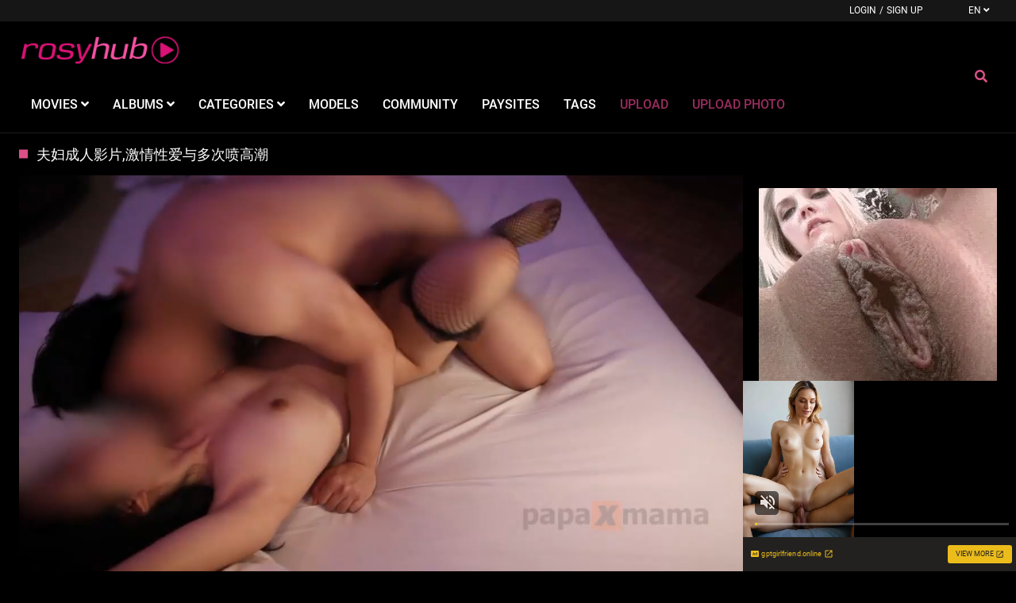

--- FILE ---
content_type: text/html;charset=utf-8
request_url: https://en.rosyhub.com/video/%E5%A4%AB%E5%A6%87%E6%88%90%E4%BA%BA%E5%BD%B1%E7%89%87-%E6%BF%80%E6%83%85%E6%80%A7%E7%88%B1%E4%B8%8E%E5%A4%9A%E6%AC%A1%E5%96%B7%E9%AB%98%E6%BD%AE-1241.html
body_size: 9104
content:
<!DOCTYPE html>
<!--[if lt IE 7]><html class="no-js lt-ie9 lt-ie8 lt-ie7"><![endif]-->
<!--[if IE 7]><html class="no-js lt-ie9 lt-ie8 ie-7-only"><![endif]-->
<!--[if IE 8]><html class="no-js lt-ie9 ie-8-only"><![endif]-->
<!--[if gte IE 9]><!--> <html class="no-js no-filter"><!--<![endif]-->
    <head>
        <meta charset="UTF-8">
<title>夫妇成人影片,激情性爱与多次喷高潮-rosyhub.com</title>
<meta http-equiv="X-UA-Compatible" content="IE=edge">
<meta http-equiv="content-language" content="zh-TW">
<meta name="viewport" content="width=device-width, initial-scale=1.0, minimum-scale=1.0, maximum-scale=1.0, user-scalable=no">
<meta name="author" content="rosyhub.com">
<meta name="description" content="情侶A片,極品身材少婦激情性爱啪啪啪自拍視頻,多次喷高潮風騷誘人">
<meta name="keywords" content="情侶自拍">
<meta name="robots" content="index,follow">

<link rel="canonical" href="https://en.rosyhub.com/video/夫妇成人影片-激情性爱与多次喷高潮-1241.html">


<script type="8568d06635a448350f83518b-text/javascript">
    var domainName = 'en.rosyhub.com';
    var _basehttp = 'https://en.rosyhub.com', settings = {};
</script>
<link rel="stylesheet" media="screen" href="https://en.rosyhub.com/templates/default_tube2019/css/styles.css">

<link rel="shortcut icon" href="https://en.rosyhub.com/templates/default_tube2019/images/touch/fav.png" type="image/x-icon">

<script type="8568d06635a448350f83518b-text/javascript" src="https://en.rosyhub.com/templates/default_tube2019/js/jQuery_v1.12.4.min.js"></script>

<!-- change background colour -->
<link href="https://en.rosyhub.com/templates/default_tube2019/css/accent-pink.css" rel="stylesheet" type="text/css" />
<!-- change background colour -->

<!-- Disable tap highlight on IE -->
<meta name="msapplication-tap-highlight" content="no">
<!-- Add to homescreen for Chrome on Android -->
<meta name="mobile-web-app-capable" content="yes">
<meta name="application-name" content="rosyhub.com">
<link rel="icon" sizes="192x192" href="https://en.rosyhub.com/templates/default_tube2019/images/touch/chrome-touch-icon-192x192.png">

<!-- Add to homescreen for Safari on iOS -->
<meta name="apple-mobile-web-app-capable" content="yes">
<meta name="apple-mobile-web-app-status-bar-style" content="black">
<meta name="apple-mobile-web-app-title" content="rosyhub.com">
<link rel="apple-touch-icon" href="https://en.rosyhub.com/templates/default_tube2019/iimages/touch/apple-touch-icon.png">

<!-- Tile icon for Win8 (144x144 + tile color) -->
<meta name="msapplication-TileImage" content="https://en.rosyhub.com/templates/default_tube2019/images/touch/ms-touch-icon-144x144-precomposed.png">
<meta name="msapplication-TileColor" content="#000000">

<!-- Color the status bar on mobile devices -->
<meta name="theme-color" content="#000000">

    <meta property="og:image" content="https://en.rosyhub.com/media/thumbs/5/6/0/5/a/5605a25fb16c64.mp4/5605a25fb16c64.mp4-8.jpg">
    <meta property="og:title" content="夫妇成人影片,激情性爱与多次喷高潮">
    <meta property="og:description" content="情侶A片,極品身材少婦激情性爱啪啪啪自拍視頻,多次喷高潮風騷誘人">
    <meta property="og:url" content="https://en.rosyhub.com/video/夫妇成人影片-激情性爱与多次喷高潮-1241.html">
    <meta property="og:image:type" content="image/jpeg">
    <meta property="og:image:width" content="278">
    <meta property="og:image:height" content="170">
    <meta name="twitter:card" content="summary_large_image" />
    <meta name="twitter:url" content="https://en.rosyhub.com/video/夫妇成人影片-激情性爱与多次喷高潮-1241.html">
    <meta name="twitter:title" content="夫妇成人影片,激情性爱与多次喷高潮" />
    <meta name="twitter:description" content="情侶A片,極品身材少婦激情性爱啪啪啪自拍視頻,多次喷高潮風騷誘人" />
    <meta name="twitter:image" content="https://en.rosyhub.com/media/thumbs/5/6/0/5/a/5605a25fb16c64.mp4/5605a25fb16c64.mp4-8.jpg" />
    <meta name="twitter:image:alt" content="夫妇成人影片,激情性爱与多次喷高潮" />
	
<!-- Web Application Manifest -->
<!-- Google tag (gtag.js) -->
<script async src="https://www.googletagmanager.com/gtag/js?id=G-VRDKWBV24Q" type="8568d06635a448350f83518b-text/javascript"></script>
<script type="8568d06635a448350f83518b-text/javascript">
  window.dataLayer = window.dataLayer || [];
  function gtag(){dataLayer.push(arguments);}
  gtag('js', new Date());

  gtag('config', 'G-VRDKWBV24Q');
</script>



<script src='https://www.google.com/recaptcha/api.js' async defer type="8568d06635a448350f83518b-text/javascript"></script>


<meta name="juicyads-site-verification" content="907c155e492e4b58ba37d82d98b6392d">

<link rel="alternate" type="application/rss+xml" title="RSS Feed for rosyhub.com" href="https://en.rosyhub.com/rss" />
    </head>
    <body class="page-video">
        <section class="page-wrap">
            <header class="header-sec">
    <div class="top-bar">
        <div class="wrapper">
            <div class="row">

                <div class="ucp-col col">
                                            <ul class="ucp-list">
                            <li><a href="https://en.rosyhub.com/login" title="Login">Login</a></li>
                            <li>/</li>
                            <li><a href="https://en.rosyhub.com/signup" title="Sign up">Sign up</a></li>
                        </ul>
                                    </div>

                                <div class="lang-col col">
                                            <button id="sLang" class="btn btn-dropdown" aria-expanded="false" aria-haspopup="true" data-toggle="dropdown">
                            <span class="btn-label">EN</span>
                            <i class="fas fa-angle-down"></i>
                        </button>

                        <ul class="lang-dropdown dropdown-menu dropdown-menu-right" aria-labelledby="sLang">
                                                            <li>
                                    <a href="https://rosyhub.com" title="">CN</a>
                                </li>
                                                            <li>
                                    <a href="https://en.rosyhub.com" title="">EN</a>
                                </li>
                                                    </ul>
                                    </div>


            </div>
        </div>
    </div>

    <div class="main-header">
        <div class="wrapper">
            <div class="row">

                <div class="logo-col col">
                        <a href="https://en.rosyhub.com" title="rosyhub.com">
                            <img src="https://en.rosyhub.com/templates/default_tube2019/images/logo.png" alt="Home - rosyhub.com">
                        </a>
                </div>

                <div class="nav-col col">
                    <div class="nav-inner-col inner-col" data-container="nav">
                        <ul class="main-nav">
                            <li class="nav-elem has-list">
                                <a href="https://en.rosyhub.com/videos/" title="Movies">
                                    <span class="sub-label">Movies</span>
                                    <i class="fas fa-angle-down"></i>
                                </a>

                                <a href="#" class="show-drop">
                                    <i class="fas fa-angle-down"></i>
                                </a>

                                <ul class="nav-drop">
                                    <li><a href="https://en.rosyhub.com/videos/" title="Most Recent">Most Recent</a></li>
                                    <li><a href="https://en.rosyhub.com/most-viewed/" title="Most Viewed">Most Viewed</a></li>
                                    <li><a href="https://en.rosyhub.com/top-rated/" title="Top Rated">Top Rated</a></li>
                                    <li><a href="https://en.rosyhub.com/most-discussed/" title="Most Discussed">Most Discussed</a></li>
                                    <li><a href="https://en.rosyhub.com/longest/" title="Longest">Longest</a></li>
                                    <li><a href="https://en.rosyhub.com/vr/" title="VR">VR</a></li>
                                </ul>
                            </li>

                            <li class="nav-elem has-list">
                                <a href="https://en.rosyhub.com/photos/" title="Albums">
                                    <span class="sub-label">Albums</span>
                                    <i class="fas fa-angle-down"></i>
                                </a>

                                <a href="#" class="show-drop">
                                    <i class="fas fa-angle-down"></i>
                                </a>

                                <ul class="nav-drop">
                                    <li><a href="https://en.rosyhub.com/photos/" title="Most Recent">Most Recent</a></li>
                                    <li><a href="https://en.rosyhub.com/photos/most-viewed/" title="Most Viewed">Most Viewed</a></li>
                                    <li><a href="https://en.rosyhub.com/photos/top-rated/" title="Top Rated">Top Rated</a></li>
                                    <li><a href="https://en.rosyhub.com/photos/most-discussed/" title="Most Discussed">Most Discussed</a></li>
                                </ul>
                            </li>

                            <li class="nav-elem has-drop">
                                <a href="https://en.rosyhub.com/channels/" title="Categories">
                                    <span class="sub-label">Categories</span>
                                    <i class="fas fa-angle-down"></i>
                                </a>

                                <a href="#" class="show-drop">
                                    <i class="fas fa-angle-down"></i>
                                </a>

                                <div class="nav-channels">
                                    <div class="wrapper">
                                        <div class="row">

                                            <!-- item -->
<div class="item-col col -channel">
    <a href="https://en.rosyhub.com/channels/1/amateur-homemade/" title="Amateur, Homemade">
        <span class="image">
                            <img src="https://en.rosyhub.com/media/misc/cat1.jpg" alt="Amateur, Homemade">
                    </span>

        <span class="item-info">
            <span class="item-name">Amateur, Homemade</span>
        </span>
    </a>
</div>
<!-- item END --><!-- item -->
<div class="item-col col -channel">
    <a href="https://en.rosyhub.com/channels/2/anal-porn/" title="Anal Porn">
        <span class="image">
                            <img src="https://en.rosyhub.com/media/misc/cat2.jpg" alt="Anal Porn">
                    </span>

        <span class="item-info">
            <span class="item-name">Anal Porn</span>
        </span>
    </a>
</div>
<!-- item END --><!-- item -->
<div class="item-col col -channel">
    <a href="https://en.rosyhub.com/channels/3/asian-oriental/" title="Asian,Oriental">
        <span class="image">
                            <img src="https://en.rosyhub.com/media/misc/cat3.jpg" alt="Asian,Oriental">
                    </span>

        <span class="item-info">
            <span class="item-name">Asian,Oriental</span>
        </span>
    </a>
</div>
<!-- item END --><!-- item -->
<div class="item-col col -channel">
    <a href="https://en.rosyhub.com/channels/29/bdsm-fetish/" title="BDSM,Fetish">
        <span class="image">
                            <img src="https://en.rosyhub.com/media/misc/cat29.jpg" alt="BDSM,Fetish">
                    </span>

        <span class="item-info">
            <span class="item-name">BDSM,Fetish</span>
        </span>
    </a>
</div>
<!-- item END --><!-- item -->
<div class="item-col col -channel">
    <a href="https://en.rosyhub.com/channels/4/big-round-ass/" title="Big round ass">
        <span class="image">
                            <img src="https://en.rosyhub.com/media/misc/cat4.jpg" alt="Big round ass">
                    </span>

        <span class="item-info">
            <span class="item-name">Big round ass</span>
        </span>
    </a>
</div>
<!-- item END --><!-- item -->
<div class="item-col col -channel">
    <a href="https://en.rosyhub.com/channels/8/black-men-on-white-girl/" title="Black men on white girl">
        <span class="image">
                            <img src="https://en.rosyhub.com/media/misc/cat8.jpg" alt="Black men on white girl">
                    </span>

        <span class="item-info">
            <span class="item-name">Black men on white girl</span>
        </span>
    </a>
</div>
<!-- item END -->
                                            <div class="item-col col -channel -see-all">
                                                <a href="https://en.rosyhub.com/channels/" title="See All">
                                                    <span class="image">
                                                        <i class="far fa-plus-square"></i>
                                                    </span>

                                                    <span class="item-info">
                                                        <span class="item-name">See All</span>
                                                    </span>
                                                </a>
                                            </div>


                                        </div>
                                    </div>
                                </div>
                            </li>

                            <li class="nav-elem">
                                <a href="https://en.rosyhub.com/models/" title="Models">
                                    <span class="sub-label">Models</span>
                                </a>
                            </li>

                            <li class="nav-elem">
                                <a href="https://en.rosyhub.com/members/" title="Community">
                                    <span class="sub-label">Community</span>
                                </a>
                            </li>

                            <li class="nav-elem">
                                <a href="https://en.rosyhub.com/paysites/" title="Paysites">
                                    <span class="sub-label">Paysites</span>
                                </a>
                            </li>

                            <li class="nav-elem">
                                <a href="https://en.rosyhub.com/tags" title="Tags">
                                    <span class="sub-label">Tags</span>
                                </a>
                            </li>

                            <li class="nav-elem -upload">
<a href="https://en.rosyhub.com/login" title="Upload">
<span class="sub-label">Upload</span>
</a>
</li>

<li class="nav-elem -upload">
<a href="https://en.rosyhub.com/login" title="upload_photo">
<span class="sub-label">upload photo</span>
</a>
</li>

                                                    </ul>
                    </div>

                    <div class="search-box" data-container="search">
                        <form action="https://en.rosyhub.com/searchgate.php" method="GET" >
                            <div class="search-wrap">
                                <input type="text" placeholder="Search..." value="" name="q" class="">
                                <button class="btn btn-search" type="submit">
                                    <i class="fas fa-search"></i>
                                </button>
                            </div>
                        </form>
                    </div>
                </div>

                <div class="trigger-col col">
                    <button class="btn btn-trigger btn-trigger-search" data-mb="trigger" data-target="search">
                        <i class="fas fa-search"></i>
                    </button>

                    <button class="btn btn-trigger btn-trigger-nav" data-mb="trigger" data-target="nav">
                        <i class="fas fa-bars"></i>
                    </button>
                </div>


            </div>
        </div>
    </div>
</header>                        <section class="notification-sec">
    <div class="wrapper">
        <div class="row">

            <!-- notice -->
            <div class="notice-col col-full col text-center">
                <div class="notice-inner-col inner-col">
                                                                                                                                                            </div>
            </div>
            <!-- notice END -->


        </div>
    </div>
</section>
            <section class="content-sec">
                <div class="wrapper">

                    <header class="row">

                        <div class="title-col -content col">
                            <h1>夫妇成人影片,激情性爱与多次喷高潮</h1>
                        </div>


                    </header>

                    <div class="row">

                        <div class="content-col col"><!-- VIDEO CONTENT -->
<div class="stage">
        <div class="inner-stage" style='padding-top: 56.25%'>
             
                    <script src="https://en.rosyhub.com/includes/fluidplayer/fluidplayer.min.js" type="8568d06635a448350f83518b-text/javascript"></script>
        <link href="https://en.rosyhub.com/includes/fluidplayer/fluidplayer.min.css" rel="stylesheet">
        <video id="thisPlayer">
            <source title='Best Quality' src="https://en.rosyhub.com/media/videos/5/6/0/5/a/5605a25fb16c64.mp4" type='video/mp4'>
			        </video>
       <script type="8568d06635a448350f83518b-text/javascript">
         var myFluidPlayer = fluidPlayer(
		   'thisPlayer',
			{
				layoutControls: {
					autoPlay: true,
					playbackRateEnabled: true,
					allowTheatre: true,
					title: "夫妇成人影片,激情性爱与多次喷高潮",
					posterImage: "https://en.rosyhub.com/media/thumbs/5/6/0/5/a/5605a25fb16c64.mp4/5605a25fb16c64.mp4-8b.jpg", 
										timelinePreview: {
						file: 'https://en.rosyhub.com/webvtt/1241.vtt',
						type: 'VTT'
					}
				},
				vastOptions: {
					adList: [
											{
							roll: 'preRoll',
							vastTag: 'https://s.magsrv.com/splash.php?idzone=5337592',
							adText: 'Advertisement'
						},
																{
							roll: 'midRoll',
							vastTag: 'https://s.magsrv.com/splash.php?idzone=5337592',
							timer: 180,
							adText: 'Advertisement'
						},
															]
				}
			}
		);
      </script>
        <style>
            #thisPlayer { 
                display: block;
                width: 100%;
                height: 100%;
                position: relative;
            }
			#fluid_video_wrapper_thisPlayer {
				position: absolute;
				top: 0;
				bottom: 0;
				left: 0;
				right: 0;
				width: 100% !important;
				height: 100% !important;
			}
			.fluid_timeline_preview_container { 
				border: none !important;
			}
			
        </style>
        
            </div>
</div>


<!-- start AD -->
<div align="center">
</div>
 <!-- end AD -->
 


<div class="content-info">
    <div class="content-controls">
        <div class="rating" data-mb="thumbs-rating" data-opt-id="1241" data-opt-type="0">
    <div class="rating-current">76%</div>
    <div class="rating-count"><span class="count">(31)</span> Likes</div>

    <div class="rating-triggers">
        <a href="#" class="rate -up" data-mb="vote" data-opt-vote="up" title="Vote up" data-opt-close="Close" data-msg-sucess="Thanks for voting!">
            <img src="https://en.rosyhub.com/templates/default_tube2019/images/plus-solid.svg" alt="Vote up" class="img2svg">
        </a>

        <a href="#" class="rate -down" data-mb="vote" data-opt-vote="down" title="Vote down" data-opt-close="Close" data-msg-error="Sorry, you've already voted.">
            <img src="https://en.rosyhub.com/templates/default_tube2019/images/minus-solid.svg" alt="Vote down" class="img2svg">
        </a>
    </div>
</div>
        <div class="content-tabs">
            <ul class="nav tabs-nav" role="tablist">
                <li>
                    <a class="active" id="about-tab" data-toggle="tab" href="#about" role="tab" aria-controls="about" aria-selected="true">About</a>
                </li>
                <li>
                    <a id="share-tab" data-toggle="tab" href="#share" role="tab" aria-controls="share" aria-selected="false">Share</a>
                </li>
                                    <li>
                        <a id="download-tab" data-toggle="tab" href="#download" role="tab" aria-controls="download" aria-selected="false">Download</a>
                    </li>
                                                    <li>
                        <a href="https://en.rosyhub.com/action.php?action=add_favorites&id=1241" data-mb="modal" data-opt-type="ajax" data-opt-close="Close" title="Add to favorites">
                            <i class="icon fas fa-heart"></i>
                            <span class="sub-label">Add to favorites</span>
                        </a>
                    </li>
                                <li>
                    <a href="https://en.rosyhub.com/action.php?action=reportVideo&id=1241" data-mb="modal" data-opt-type="iframe" data-opt-iframe-width="100%"  data-opt-iframe-height="466px" data-toggle="tooltip" title="Report">
                        <i class="icon fas fa-flag"></i>
                        <span class="sub-label">Report</span>
                    </a>
                </li>
            </ul>
        </div>
    </div>

    <div class="tabs-container">
        <div class="tab-content show active" id="about" role="tabpanel" aria-labelledby="about-tab">
                        <div class="content-base-info">
                <div class="content-submitter">
                                            <a href="https://en.rosyhub.com/user/rtiart88-67/" title="RTiart88">
                                                <span class="avatar">
                            <img src='https://en.rosyhub.com/media/misc/6093f8aa40636.jpg' alt= 'RTiart88'>                        </span>
                                                </a>
                                        <span class="sub-label">Submitted by</span>
                                            <a href="https://en.rosyhub.com/user/rtiart88-67/" title="RTiart88">
                            RTiart88                        </a>
                                    </div>

                <div class="info-elem -length">
                    <i class="far fa-clock"></i>
                    <span class="sub-label">06:55</span>
                </div>

                <div class="info-elem -length">
                    <i class="far fa-eye"></i>
                    <span class="sub-label">149373</span>
                </div>

                <div class="info-elem -length">
                    <i class="far fa-calendar"></i>
                    <span class="sub-label">2021-04-25 06:18:26</span>
                </div>
            </div>

                            <div class="content-desc">
                    情侶A片,極品身材少婦激情性爱啪啪啪自拍視頻,多次喷高潮風騷誘人                </div>
                                                    <div class="content-links -tags">
                    <div class="label">
                        <i class="fas fa-tag"></i> Tags:
                    </div>

                    <a href="https://en.rosyhub.com/search/情侶自拍/" title="情侶自拍" class="tag">情侶自拍</a>                </div>
                                        <div class="content-links -niches">
                    <div class="label">
                        <i class="fas fa-list-ul"></i> Categories:
                    </div>

                    <a href='https://en.rosyhub.com/channels/1/amateur,-homemade/page1.html' class="tag">Amateur, Homemade</a><a href='https://en.rosyhub.com/channels/3/asian,oriental/page1.html' class="tag">Asian,Oriental</a><a href='https://en.rosyhub.com/channels/29/bdsm,fetish/page1.html' class="tag">BDSM,Fetish</a><a href='https://en.rosyhub.com/channels/4/big-round-ass/page1.html' class="tag">Big round ass</a><a href='https://en.rosyhub.com/channels/9/blowjobs,handjobs/page1.html' class="tag">Blowjobs,Handjobs</a><a href='https://en.rosyhub.com/channels/17/brunette/page1.html' class="tag">Brunette</a><a href='https://en.rosyhub.com/channels/15/busty,big-tits/page1.html' class="tag">Busty,Big tits</a><a href='https://en.rosyhub.com/channels/18/cruel-sex,violent/page1.html' class="tag">Cruel sex,Violent</a><a href='https://en.rosyhub.com/channels/13/hardcore,gonzo/page1.html' class="tag">Hardcore,Gonzo</a><a href='https://en.rosyhub.com/channels/6/japanese-porn/page1.html' class="tag">Japanese porn</a><a href='https://en.rosyhub.com/channels/21/matures,wives/page1.html' class="tag">Matures,Wives</a><a href='https://en.rosyhub.com/channels/28/selfie-porn/page1.html' class="tag">Selfie Porn</a><a href='https://en.rosyhub.com/channels/5/teens,young,petite/page1.html' class="tag">Teens,Young,Petite</a><a href='https://en.rosyhub.com/channels/22/voyeur/page1.html' class="tag">Voyeur</a>                </div>
                    </div>

        <div class="tab-content" id="share" role="tabpanel" aria-labelledby="share-tab">
            <div class="content-share">
                <div class="content-embed">
                    <textarea class="embed-code" readonly>&lt;iframe src='https://en.rosyhub.com/embed/1241' frameborder='0' height='400' width='600'&gt;&lt;/iframe&gt;&lt;br&gt;&lt;strong&gt;夫妇成人影片,激情性爱与多次喷高潮&lt;/strong&gt; - powered by &lt;a href='https://en.rosyhub.com'&gt;rosyhub.com&lt;/a&gt;</textarea>
                    <small>(Click in textarea to copy code)</small>
                    <span class="copy-info">Code copied to clipboard.</span>
                </div>

                <div class="content-socials">
                    <ul class="social-list">
                        <li><a data-mb="popup" data-opt-width="500" data-opt-height="400" href="//www.facebook.com/share.php?u=https://en.rosyhub.com/video/%E5%A4%AB%E5%A6%87%E6%88%90%E4%BA%BA%E5%BD%B1%E7%89%87-%E6%BF%80%E6%83%85%E6%80%A7%E7%88%B1%E4%B8%8E%E5%A4%9A%E6%AC%A1%E5%96%B7%E9%AB%98%E6%BD%AE-1241.html&title=夫妇成人影片,激情性爱与多次喷高潮" title="Share 夫妇成人影片,激情性爱与多次喷高潮"><i class="fab fa-facebook-f"></i></a></li>
                        <li><a data-mb="popup" data-opt-width="500" data-opt-height="400" href="//twitter.com/home?status=https://en.rosyhub.com/video/%E5%A4%AB%E5%A6%87%E6%88%90%E4%BA%BA%E5%BD%B1%E7%89%87-%E6%BF%80%E6%83%85%E6%80%A7%E7%88%B1%E4%B8%8E%E5%A4%9A%E6%AC%A1%E5%96%B7%E9%AB%98%E6%BD%AE-1241.html+夫妇成人影片,激情性爱与多次喷高潮" title="Share 夫妇成人影片,激情性爱与多次喷高潮"><i class="fab fa-twitter"></i></a></li>
                        <li><a href="#" title=""><i class="fab fa-instagram"></i></a></li>
                        <li><a href="#" title=""><i class="fab fa-youtube"></i></a></li>
                    </ul>
                </div>
            </div>
        </div>

                    <div class="tab-content" id="download" role="tabpanel" aria-labelledby="download-tab">
                <div class="content-download">
                    <div class="download-item -label">
                        <span class="resolution">Resolution</span>
                        <span class="size">Size</span>
                        <span class="download">Download</span>
                    </div>

                    <div class="download-item">
                        <span class="resolution">720p</span>
                        <span class="size">65.11 MB</span>
                        <span class="download"><a href="https://en.rosyhub.com/media/videos/5/6/0/5/a/5605a25fb16c64.mp4" download="夫妇成人影片,激情性爱与多次喷高潮" class="btn btn-default">Download Now</a></span>
                    </div>
                </div>
            </div>
            </div>
</div>

    <div class="content-comments">
        <div class="title-col -comments">
            <i class="far fa-comment-alt"></i> <h4>Comments</h4>
        </div>

                        <div class="comments-wrapper">
    <div class="comments-load" data-mb="load-comments" data-opt-url="https://en.rosyhub.com/templates/default_tube2019/template.ajax_comments.php" data-opt-id="1241" data-opt-type="0">

    </div>

    <div class="expand-trigger">
        <a href="#" title="" class="btn btn-header" data-mb="expand" data-opt-limit="4" data-opt-target="comments">
            <span class="sub-label -off">Show more</span>
            <span class="sub-label -on">Show less</span>
        </a>
    </div>

    </div>    </div>
</div>

<div class="content-aside-col col">
    <div class="aff-col col -aside">
        <ul class="aff-list">
                            <li>
                        <script type="8568d06635a448350f83518b-text/javascript">
	atOptions = {
		'key' : '4838b6b3139b95137fef0d40cea960a8',
		'format' : 'iframe',
		'height' : 250,
		'width' : 300,
		'params' : {}
	};
</script>
<script type="8568d06635a448350f83518b-text/javascript" src="//thickmaggot.com/4838b6b3139b95137fef0d40cea960a8/invoke.js"></script>                </li>
                <li>
                        <script async type="8568d06635a448350f83518b-application/javascript" src="https://a.magsrv.com/ad-provider.js"></script> 
 <ins class="eas6a97888e2" data-zoneid="5337586"></ins> 
 <script type="8568d06635a448350f83518b-text/javascript">(AdProvider = window.AdProvider || []).push({"serve": {}});</script>                </li>
                <li>
                       <script type="8568d06635a448350f83518b-text/javascript">
	atOptions = {
		'key' : '4838b6b3139b95137fef0d40cea960a8',
		'format' : 'iframe',
		'height' : 250,
		'width' : 300,
		'params' : {}
	};
</script>
<script type="8568d06635a448350f83518b-text/javascript" src="//thickmaggot.com/4838b6b3139b95137fef0d40cea960a8/invoke.js"></script>				
                    </ul>
    </div>
</div>

</div>
</div>
</section>

<section class="related-sec">
    <div class="wrapper">
        <header class="row">

            <div class="title-col col">
                <h2>Related Content</h2>
            </div>


        </header>

        <div class="row">

            <!-- item -->
<div class="item-col col -video">
    <a href="https://en.rosyhub.com/video/美女a片约炮性爱片-插穴高潮淫叫-1363.html" title="美女A片约炮性爱片,插穴高潮淫叫">
        <span class="image">
                                                <img data-mb="shuffle-thumbs" data-opt-timeout="500" data-opt-limit="10" src="https://en.rosyhub.com/media/thumbs/5/7/6/2/8/57628fd631b73f0.mp4/57628fd631b73f0.mp4-6.jpg" alt="美女A片约炮性爱片,插穴高潮淫叫" >
                                                        <span class="item-quality">HD</span>
                        <span class="item-time">01:08</span>

                    </span>

        <span class="item-info">
            <span class="item-name">美女A片约炮性爱片,插穴高潮淫叫</span>
            <span class="item-rate">61%</span>
        </span>
    </a>

    <a href="https://en.rosyhub.com/action.php?action=add_favorites&id=1363" data-mb="modal" data-opt-type="ajax" data-opt-close="Close" data-toggle="tooltip" title="Add to favorites" class="add-to-fav">
                    <i class="fas fa-plus-circle"></i>
            </a>
    </div>
<!-- item END -->
<!-- item -->
<div class="item-col col -video">
    <a href="https://en.rosyhub.com/video/八月未央jieav-免费成人电影福利视频在线观看-1397.html" title="八月未央JieAV 免费成人电影福利视频在线观看">
        <span class="image">
                                                <img data-mb="shuffle-thumbs" data-opt-timeout="500" data-opt-limit="10" src="https://en.rosyhub.com/media/thumbs/1/2/5/6/6/12566396a40c2117.mp4/12566396a40c2117.mp4-3.jpg" alt="八月未央JieAV 免费成人电影福利视频在线观看" >
                                                    <span class="item-time">04:56</span>

                    </span>

        <span class="item-info">
            <span class="item-name">八月未央JieAV 免费成人电影福利视频在线观看</span>
            <span class="item-rate">75%</span>
        </span>
    </a>

    <a href="https://en.rosyhub.com/action.php?action=add_favorites&id=1397" data-mb="modal" data-opt-type="ajax" data-opt-close="Close" data-toggle="tooltip" title="Add to favorites" class="add-to-fav">
                    <i class="fas fa-plus-circle"></i>
            </a>
    </div>
<!-- item END -->
<!-- item -->
<div class="item-col col -video">
    <a href="https://en.rosyhub.com/video/免費a片-立即插入美女緊穴-1236.html" title=" 免費A片,立即插入美女緊穴">
        <span class="image">
                                                <img data-mb="shuffle-thumbs" data-opt-timeout="500" data-opt-limit="10" src="https://en.rosyhub.com/media/thumbs/5/6/0/5/a/5605a15bc28253.mp4/5605a15bc28253.mp4-6.jpg" alt=" 免費A片,立即插入美女緊穴" >
                                                    <span class="item-time">07:40</span>

                    </span>

        <span class="item-info">
            <span class="item-name"> 免費A片,立即插入美女緊穴</span>
            <span class="item-rate">65%</span>
        </span>
    </a>

    <a href="https://en.rosyhub.com/action.php?action=add_favorites&id=1236" data-mb="modal" data-opt-type="ajax" data-opt-close="Close" data-toggle="tooltip" title="Add to favorites" class="add-to-fav">
                    <i class="fas fa-plus-circle"></i>
            </a>
    </div>
<!-- item END -->
<!-- item -->
<div class="item-col col -video">
    <a href="https://en.rosyhub.com/video/2024年极品美乳口交乳交a片视频-1398.html" title="2024年极品美乳口交乳交A片视频">
        <span class="image">
                                                <img data-mb="shuffle-thumbs" data-opt-timeout="500" data-opt-limit="10" src="https://en.rosyhub.com/media/thumbs/1/2/5/6/6/12566396a543ad41.mp4/12566396a543ad41.mp4-5.jpg" alt="2024年极品美乳口交乳交A片视频" >
                                                        <span class="item-quality">HD</span>
                        <span class="item-time">01:18</span>

                    </span>

        <span class="item-info">
            <span class="item-name">2024年极品美乳口交乳交A片视频</span>
            <span class="item-rate">71%</span>
        </span>
    </a>

    <a href="https://en.rosyhub.com/action.php?action=add_favorites&id=1398" data-mb="modal" data-opt-type="ajax" data-opt-close="Close" data-toggle="tooltip" title="Add to favorites" class="add-to-fav">
                    <i class="fas fa-plus-circle"></i>
            </a>
    </div>
<!-- item END -->
<!-- item -->
<div class="item-col col -video">
    <a href="https://en.rosyhub.com/video/高清私拍-当大鸡巴插入的一刻-1396.html" title="高清私拍-当大鸡巴插入的一刻">
        <span class="image">
                                                <img data-mb="shuffle-thumbs" data-opt-timeout="500" data-opt-limit="10" src="https://en.rosyhub.com/media/thumbs/1/2/5/6/6/12566396a2fbc5f9.mp4/12566396a2fbc5f9.mp4-3.jpg" alt="高清私拍-当大鸡巴插入的一刻" >
                                                        <span class="item-quality">HD</span>
                        <span class="item-time">00:42</span>

                    </span>

        <span class="item-info">
            <span class="item-name">高清私拍-当大鸡巴插入的一刻</span>
            <span class="item-rate">50%</span>
        </span>
    </a>

    <a href="https://en.rosyhub.com/action.php?action=add_favorites&id=1396" data-mb="modal" data-opt-type="ajax" data-opt-close="Close" data-toggle="tooltip" title="Add to favorites" class="add-to-fav">
                    <i class="fas fa-plus-circle"></i>
            </a>
    </div>
<!-- item END -->
<!-- item -->
<div class="item-col col -video">
    <a href="https://en.rosyhub.com/video/河北姐弟门-1395.html" title="河北姐弟门">
        <span class="image">
                                                <img data-mb="shuffle-thumbs" data-opt-timeout="500" data-opt-limit="10" src="https://en.rosyhub.com/media/thumbs/1/0/9/6/6/109662e55d06f69c.mp4/109662e55d06f69c.mp4-1.jpg" alt="河北姐弟门" >
                                                        <span class="item-quality">HD</span>
                        <span class="item-time">01:18</span>

                    </span>

        <span class="item-info">
            <span class="item-name">河北姐弟门</span>
            <span class="item-rate">86%</span>
        </span>
    </a>

    <a href="https://en.rosyhub.com/action.php?action=add_favorites&id=1395" data-mb="modal" data-opt-type="ajax" data-opt-close="Close" data-toggle="tooltip" title="Add to favorites" class="add-to-fav">
                    <i class="fas fa-plus-circle"></i>
            </a>
    </div>
<!-- item END -->
<!-- item -->
<div class="item-col col -video">
    <a href="https://en.rosyhub.com/video/八月末央-1394.html" title="八月末央">
        <span class="image">
                                                <img data-mb="shuffle-thumbs" data-opt-timeout="500" data-opt-limit="10" src="https://en.rosyhub.com/media/thumbs/1/0/9/6/6/109662e55bce8a92.mp4/109662e55bce8a92.mp4-2.jpg" alt="八月末央" >
                                                    <span class="item-time">04:15</span>

                    </span>

        <span class="item-info">
            <span class="item-name">八月末央</span>
            <span class="item-rate">78%</span>
        </span>
    </a>

    <a href="https://en.rosyhub.com/action.php?action=add_favorites&id=1394" data-mb="modal" data-opt-type="ajax" data-opt-close="Close" data-toggle="tooltip" title="Add to favorites" class="add-to-fav">
                    <i class="fas fa-plus-circle"></i>
            </a>
    </div>
<!-- item END -->
<!-- item -->
<div class="item-col col -video">
    <a href="https://en.rosyhub.com/video/约炮a片-滑雪认识的可爱妹妹-1393.html" title="约炮A片-滑雪认识的可爱妹妹">
        <span class="image">
                                                <img data-mb="shuffle-thumbs" data-opt-timeout="500" data-opt-limit="10" src="https://en.rosyhub.com/media/thumbs/1/0/9/6/6/109662e559f60fd1.mp4/109662e559f60fd1.mp4-3.jpg" alt="约炮A片-滑雪认识的可爱妹妹" >
                                                        <span class="item-quality">HD</span>
                        <span class="item-time">00:38</span>

                    </span>

        <span class="item-info">
            <span class="item-name">约炮A片-滑雪认识的可爱妹妹</span>
            <span class="item-rate">100%</span>
        </span>
    </a>

    <a href="https://en.rosyhub.com/action.php?action=add_favorites&id=1393" data-mb="modal" data-opt-type="ajax" data-opt-close="Close" data-toggle="tooltip" title="Add to favorites" class="add-to-fav">
                    <i class="fas fa-plus-circle"></i>
            </a>
    </div>
<!-- item END -->
<!-- item -->
<div class="item-col col -video">
    <a href="https://en.rosyhub.com/video/91视频-无毛女友抱起双腿让我抽插撞击-1391.html" title="91视频,无毛女友抱起双腿让我抽插撞击">
        <span class="image">
                                                <img data-mb="shuffle-thumbs" data-opt-timeout="500" data-opt-limit="10" src="https://en.rosyhub.com/media/thumbs/4/5/6/6/1/4566141f7eb2f58.mp4/4566141f7eb2f58.mp4-1.jpg" alt="91视频,无毛女友抱起双腿让我抽插撞击" >
                                                        <span class="item-quality">HD</span>
                        <span class="item-time">01:06</span>

                    </span>

        <span class="item-info">
            <span class="item-name">91视频,无毛女友抱起双腿让我抽插撞击</span>
            <span class="item-rate">100%</span>
        </span>
    </a>

    <a href="https://en.rosyhub.com/action.php?action=add_favorites&id=1391" data-mb="modal" data-opt-type="ajax" data-opt-close="Close" data-toggle="tooltip" title="Add to favorites" class="add-to-fav">
                    <i class="fas fa-plus-circle"></i>
            </a>
    </div>
<!-- item END -->
<!-- item -->
<div class="item-col col -video">
    <a href="https://en.rosyhub.com/video/美女a片大战黑人-美女与野兽的较量-1392.html" title="美女A片大战黑人-美女与野兽的较量">
        <span class="image">
                                                <img data-mb="shuffle-thumbs" data-opt-timeout="500" data-opt-limit="10" src="https://en.rosyhub.com/media/thumbs/4/5/6/6/1/4566141f9a73fa8.mp4/4566141f9a73fa8.mp4-5.jpg" alt="美女A片大战黑人-美女与野兽的较量" >
                                                        <span class="item-quality">HD</span>
                        <span class="item-time">01:41</span>

                    </span>

        <span class="item-info">
            <span class="item-name">美女A片大战黑人-美女与野兽的较量</span>
            <span class="item-rate">78%</span>
        </span>
    </a>

    <a href="https://en.rosyhub.com/action.php?action=add_favorites&id=1392" data-mb="modal" data-opt-type="ajax" data-opt-close="Close" data-toggle="tooltip" title="Add to favorites" class="add-to-fav">
                    <i class="fas fa-plus-circle"></i>
            </a>
    </div>
<!-- item END -->
<!-- item -->
<div class="item-col col -video">
    <a href="https://en.rosyhub.com/video/骚货黑木耳-1390.html" title="骚货黑木耳">
        <span class="image">
                                                <img data-mb="shuffle-thumbs" data-opt-timeout="500" data-opt-limit="10" src="https://en.rosyhub.com/media/thumbs/4/5/6/6/1/4566141f448839e.mp4/4566141f448839e.mp4-5.jpg" alt="骚货黑木耳" >
                                                    <span class="item-time">02:00</span>

                    </span>

        <span class="item-info">
            <span class="item-name">骚货黑木耳</span>
            <span class="item-rate">88%</span>
        </span>
    </a>

    <a href="https://en.rosyhub.com/action.php?action=add_favorites&id=1390" data-mb="modal" data-opt-type="ajax" data-opt-close="Close" data-toggle="tooltip" title="Add to favorites" class="add-to-fav">
                    <i class="fas fa-plus-circle"></i>
            </a>
    </div>
<!-- item END -->
<!-- item -->
<div class="item-col col -video">
    <a href="https://en.rosyhub.com/video/日韓私拍一級片-后入肥臀潮-骚逼水好多-1388.html" title="日韓私拍一級片 后入肥臀潮 骚逼水好多">
        <span class="image">
                                                <img data-mb="shuffle-thumbs" data-opt-timeout="500" data-opt-limit="10" src="https://en.rosyhub.com/media/thumbs/6/6/6/0/6/66606f11aac9b4.mp4/66606f11aac9b4.mp4-3.jpg" alt="日韓私拍一級片 后入肥臀潮 骚逼水好多" >
                                                    <span class="item-time">02:20</span>

                    </span>

        <span class="item-info">
            <span class="item-name">日韓私拍一級片 后入肥臀潮 骚逼水好多</span>
            <span class="item-rate">57%</span>
        </span>
    </a>

    <a href="https://en.rosyhub.com/action.php?action=add_favorites&id=1388" data-mb="modal" data-opt-type="ajax" data-opt-close="Close" data-toggle="tooltip" title="Add to favorites" class="add-to-fav">
                    <i class="fas fa-plus-circle"></i>
            </a>
    </div>
<!-- item END -->
<!-- item -->
<div class="item-col col -video">
    <a href="https://en.rosyhub.com/video/黃色一級-這個角度真是過癮-1389.html" title="黃色一級 這個角度真是過癮">
        <span class="image">
                                                <img data-mb="shuffle-thumbs" data-opt-timeout="500" data-opt-limit="10" src="https://en.rosyhub.com/media/thumbs/6/6/6/0/6/66606f158eeca7.mp4/66606f158eeca7.mp4-1.jpg" alt="黃色一級 這個角度真是過癮" >
                                                        <span class="item-quality">HD</span>
                        <span class="item-time">01:00</span>

                    </span>

        <span class="item-info">
            <span class="item-name">黃色一級 這個角度真是過癮</span>
            <span class="item-rate">79%</span>
        </span>
    </a>

    <a href="https://en.rosyhub.com/action.php?action=add_favorites&id=1389" data-mb="modal" data-opt-type="ajax" data-opt-close="Close" data-toggle="tooltip" title="Add to favorites" class="add-to-fav">
                    <i class="fas fa-plus-circle"></i>
            </a>
    </div>
<!-- item END -->
<!-- item -->
<div class="item-col col -video">
    <a href="https://en.rosyhub.com/video/色情自拍-快来打我屁屁啊宝贝-1387.html" title="色情自拍 快来打我屁屁啊宝贝">
        <span class="image">
                                                <img data-mb="shuffle-thumbs" data-opt-timeout="500" data-opt-limit="10" src="https://en.rosyhub.com/media/thumbs/6/6/6/0/6/66606f0f807446.mp4/66606f0f807446.mp4-3.jpg" alt="色情自拍 快来打我屁屁啊宝贝" >
                                                        <span class="item-quality">HD</span>
                        <span class="item-time">00:33</span>

                    </span>

        <span class="item-info">
            <span class="item-name">色情自拍 快来打我屁屁啊宝贝</span>
            <span class="item-rate">100%</span>
        </span>
    </a>

    <a href="https://en.rosyhub.com/action.php?action=add_favorites&id=1387" data-mb="modal" data-opt-type="ajax" data-opt-close="Close" data-toggle="tooltip" title="Add to favorites" class="add-to-fav">
                    <i class="fas fa-plus-circle"></i>
            </a>
    </div>
<!-- item END -->
<!-- item -->
<div class="item-col col -video">
    <a href="https://en.rosyhub.com/video/让好哥们操女友女友很满足-1385.html" title="让好哥们操女友女友很满足">
        <span class="image">
                                                <img data-mb="shuffle-thumbs" data-opt-timeout="500" data-opt-limit="10" src="https://en.rosyhub.com/media/thumbs/6/3/6/6/0/636601941a79aa9.mp4/636601941a79aa9.mp4-3.jpg" alt="让好哥们操女友女友很满足" >
                                                        <span class="item-quality">HD</span>
                        <span class="item-time">01:37</span>

                    </span>

        <span class="item-info">
            <span class="item-name">让好哥们操女友女友很满足</span>
            <span class="item-rate">79%</span>
        </span>
    </a>

    <a href="https://en.rosyhub.com/action.php?action=add_favorites&id=1385" data-mb="modal" data-opt-type="ajax" data-opt-close="Close" data-toggle="tooltip" title="Add to favorites" class="add-to-fav">
                    <i class="fas fa-plus-circle"></i>
            </a>
    </div>
<!-- item END -->


        </div>
    </div>
</section>


<section class="promo-sec">
    <div class="wrapper">
        <div class="row">

            <div class="aff-col col -bottom">
                <ul class="aff-list inline-list">
                    <li>
                        <!-- JuicyAds v3.0 -->
<script type="text/javascript" data-cfasync="false" async src="https://poweredby.jads.co/js/jads.js"></script>
<ins id="1060044" data-width="300" data-height="250"></ins>
<script type="text/javascript" data-cfasync="false" async>(adsbyjuicy = window.adsbyjuicy || []).push({'adzone':1060044});</script>
<!--JuicyAds END-->                    </li>
                    <li>
                        <script type="8568d06635a448350f83518b-text/javascript">
	atOptions = {
		'key' : '4838b6b3139b95137fef0d40cea960a8',
		'format' : 'iframe',
		'height' : 250,
		'width' : 300,
		'params' : {}
	};
</script>
<script type="8568d06635a448350f83518b-text/javascript" src="//thickmaggot.com/4838b6b3139b95137fef0d40cea960a8/invoke.js"></script>                    </li>
                    <li>
                        <!-- JuicyAds v3.0 -->
<script type="text/javascript" data-cfasync="false" async src="https://poweredby.jads.co/js/jads.js"></script>
<ins id="1060046" data-width="300" data-height="250"></ins>
<script type="text/javascript" data-cfasync="false" async>(adsbyjuicy = window.adsbyjuicy || []).push({'adzone':1060046});</script>
<!--JuicyAds END-->                    </li>

                </ul>
            </div>


        </div>
    </div>
</section><footer class="footer-sec">
    <div class="wrapper">
        <div class="row">
          <div class="footer-list-col col">
                <ul class="footer-list">
				    <li>Rosyhub.com &copy; 2026</li>
                    <li><a href="https://gaysource.com/" title="同性戀色情網" target="_blank">美女A片</a></li>
                    <li><a href="https://asianssex.com/" title="亞洲黃網" target="_blank">亞洲黃網</a></li> 
                    <li><a href="https://pornbus.com/" title="性交公車" target="_blank">性交公車</a></li>
					<li><a href="https://roseporn.com/" title="性玫瑰" target="_blank">性玫瑰</a></li>
					<li><a href="https://sureporn.com/" title="無碼A片" target="_blank">無碼A片</a></li>
                    <li><a href="https://sexhub.red/" title="美女做愛網" target="_blank">美女做愛網</a></li>
					<li><a href="https://porntube.red/" title="性愛管道" target="_blank">性愛管道</a></li>
                    <li><a href="https://en.rosyhub.com/rss" title="RSS">RSS</a></li>
                </ul>
            </div>

            <div class="footer-list-col col">
                <ul class="footer-list">
				    <li><a href="https://t.me/June49" target="_blank">合作聯絡</a></li>
                    <li><a href="https://en.rosyhub.com/static/dmca.html" title="DMCA Notice">DMCA Notice</a></li>
                    <li><a href="https://en.rosyhub.com/static/privacy.html" title="Privacy Policy">Privacy Policy</a></li>
					<li><a href="https://en.rosyhub.com/static/tos.html" title="Terms of Use">Terms of Use</a></li>
                    <li><a href="https://en.rosyhub.com/static/2257.html" title="18 U.S.C. 2257 Record-Keeping Requirements Compliance Statement">2257</a></li>
                </ul>
            </div>


        </div>

        <div class="row">

            <div class="social-col col">
                <ul class="social-list">
                    <li><a href="#" title=""><i class="fab fa-facebook-f"></i></a></li>
                    <li><a href="#" title=""><i class="fab fa-twitter"></i></a></li>
                    <li><a href="#" title=""><i class="fab fa-instagram"></i></a></li>
                    <li><a href="#" title=""><i class="fab fa-youtube"></i></a></li>
                </ul>
            </div>


        </div>
    </div>
    
    <!-- adsterra PopUnder  -->
<script type="8568d06635a448350f83518b-text/javascript" src='//thickmaggot.com/73/70/c0/7370c019e1cf8133aee60d91b94565b1.js'></script>
<!-- End -->


<!-- Ex popunder Start -->
<script type="8568d06635a448350f83518b-application/javascript">
    var ad_idzone = "5337576",
    ad_popup_fallback = false,
    ad_popup_force = false,
    ad_chrome_enabled = true,
    ad_new_tab = false,
    ad_frequency_period = 3,
    ad_frequency_count = 1,
    ad_trigger_method = 3,
    ad_trigger_delay = 0,
    ad_capping_enabled = true; 
</script>
<script type="8568d06635a448350f83518b-application/javascript" src="https://a.pemsrv.com/popunder1000.js"></script>
<!-- End -->


<!-- Ex video slider Start -->
<script async type="8568d06635a448350f83518b-application/javascript" src="https://a.magsrv.com/ad-provider.js"></script> 
 <ins class="eas6a97888e31" data-zoneid="5337578"></ins> 
 <script type="8568d06635a448350f83518b-text/javascript">(AdProvider = window.AdProvider || []).push({"serve": {}});</script>
<!-- End -->


<!-- Ex push notifications -->
<script type="8568d06635a448350f83518b-application/javascript">
    pn_idzone = 5518736;
    pn_sleep_seconds = 0;
    pn_is_self_hosted = 1;
    pn_soft_ask = 0;
    pn_filename = "/worker.js"; 
</script>

<script type="8568d06635a448350f83518b-application/javascript" src="https://js.wpnsrv.com/pn.php"></script>
</footer>

<link rel="stylesheet" media="screen" href="https://en.rosyhub.com/templates/default_tube2019/css/overwrite.css">
<link rel="stylesheet" media="screen" href="https://en.rosyhub.com/templates/default_tube2019/css/custom.css">


<script type="8568d06635a448350f83518b-text/javascript" src="https://en.rosyhub.com/templates/default_tube2019/js/bootstrap.min.js"></script>
<script type="8568d06635a448350f83518b-text/javascript" src="https://en.rosyhub.com/templates/default_tube2019/js/lazyload.min.js"></script>
<script type="8568d06635a448350f83518b-text/javascript" src="https://en.rosyhub.com/templates/default_tube2019/js/bootstrap-select.min.js"></script>
<script type="8568d06635a448350f83518b-text/javascript" src="https://en.rosyhub.com/templates/default_tube2019/js/jquery.tinyscrollbar.min.js"></script>

<script type="8568d06635a448350f83518b-text/javascript" src="https://en.rosyhub.com/templates/default_tube2019/js/img2svg.js"></script>
<script type="8568d06635a448350f83518b-text/javascript" src="https://en.rosyhub.com/templates/default_tube2019/js/functions.js"></script>
<script type="8568d06635a448350f83518b-text/javascript" src="https://en.rosyhub.com/core/js/Tube.js"></script>


		</section>
<!--[if IE]><script src="https://en.rosyhub.com/templates/default_tube2019/js/ie/ie10fix.js" title="viewport fix"></script><![endif]-->
<!--[if lt IE 9]><script src="https://en.rosyhub.com/templates/default_tube2019/js/ie/ie.min.js"></script><script src="http://ie7-js.googlecode.com/svn/version/2.1(beta4)/IE9.js"></script><![endif]-->
<script src="/cdn-cgi/scripts/7d0fa10a/cloudflare-static/rocket-loader.min.js" data-cf-settings="8568d06635a448350f83518b-|49" defer></script><script defer src="https://static.cloudflareinsights.com/beacon.min.js/vcd15cbe7772f49c399c6a5babf22c1241717689176015" integrity="sha512-ZpsOmlRQV6y907TI0dKBHq9Md29nnaEIPlkf84rnaERnq6zvWvPUqr2ft8M1aS28oN72PdrCzSjY4U6VaAw1EQ==" data-cf-beacon='{"version":"2024.11.0","token":"34a207c940d74f328d2728734734926c","r":1,"server_timing":{"name":{"cfCacheStatus":true,"cfEdge":true,"cfExtPri":true,"cfL4":true,"cfOrigin":true,"cfSpeedBrain":true},"location_startswith":null}}' crossorigin="anonymous"></script>
</body>
</html>